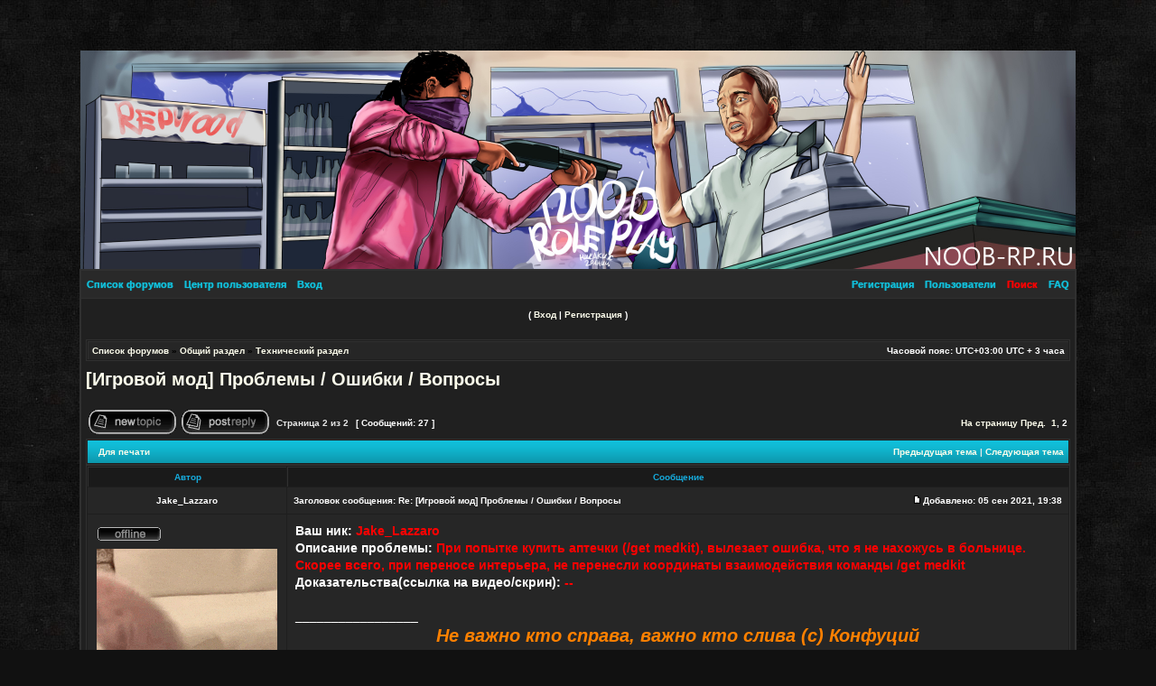

--- FILE ---
content_type: text/html; charset=UTF-8
request_url: https://forum.noob-rp.ru/viewtopic.php?p=23097&sid=3a404162b7b0e3f35dc982217f58e32d
body_size: 44458
content:
<!DOCTYPE html PUBLIC "-//W3C//DTD XHTML 1.0 Transitional//EN" "http://www.w3.org/TR/xhtml1/DTD/xhtml1-transitional.dtd">
<html xmlns="http://www.w3.org/1999/xhtml" dir="ltr" lang="ru-ru" xml:lang="ru-ru">
<head>
<div id="top"><div id="render" align="right"></div></div>
</div>
<center><img src="/footer.png" width="1102" height="242"></center> 
</div>

<meta http-equiv="content-type" content="text/html; charset=UTF-8" />
<meta http-equiv="content-language" content="ru-ru" />
<meta http-equiv="content-style-type" content="text/css" />
<meta http-equiv="imagetoolbar" content="no" />
<meta name="resource-type" content="document" />
<meta name="yandex-verification" content="39118d9ca7a3ed31" />
<meta name="distribution" content="global" />
<meta name="copyright" content="2000, 2002, 2005, 2007 phpBB Group" />
<meta name="keywords" content="" />
<meta name="description" content="Noob-Rp: [Игровой мод] Проблемы / Ошибки / Вопросы - Страница 2" />
<meta http-equiv="X-UA-Compatible" content="IE=EmulateIE7" />
<script src="https://st0.bratsemen.com/js/audioplay.js"></script>


<title>Noob-Rp [Игровой мод] Проблемы / Ошибки / Вопросы - Страница 2</title>
    <!-- Rating Mail.ru counter -->
<script type="text/javascript">
var _tmr = window._tmr || (window._tmr = []);
_tmr.push({id: "3236608", type: "pageView", start: (new Date()).getTime()});
(function (d, w, id) {
  if (d.getElementById(id)) return;
  var ts = d.createElement("script"); ts.type = "text/javascript"; ts.async = true; ts.id = id;
  ts.src = "https://top-fwz1.mail.ru/js/code.js";
  var f = function () {var s = d.getElementsByTagName("script")[0]; s.parentNode.insertBefore(ts, s);};
  if (w.opera == "[object Opera]") { d.addEventListener("DOMContentLoaded", f, false); } else { f(); }
})(document, window, "topmailru-code");
</script><noscript><div>
<img src="https://top-fwz1.mail.ru/counter?id=3236608;js=na" style="border:0;position:absolute;left:-9999px;" alt="Top.Mail.Ru" />
</div></noscript>
<!-- //Rating Mail.ru counter -->
	<link rel="alternate" type="application/atom+xml" title="Канал - Noob-Rp" href="/app.php/feed?sid=fd1eaad80029c8e05a5235d84dd1263b" />			<link rel="alternate" type="application/atom+xml" title="Канал - Новые темы" href="/app.php/feed?sid=fd1eaad80029c8e05a5235d84dd1263b?mode=topics" />		<link rel="alternate" type="application/atom+xml" title="Канал - Форум - Технический раздел" href="/app.php/feed?sid=fd1eaad80029c8e05a5235d84dd1263b?f=6" />	<link rel="alternate" type="application/atom+xml" title="Канал - Тема - [Игровой мод] Проблемы / Ошибки / Вопросы" href="/app.php/feed?sid=fd1eaad80029c8e05a5235d84dd1263b?f=6&amp;t=156" /><link rel="stylesheet" href="./styles/1Game/theme/stylesheet.css?assets_version=25" type="text/css" />

<script type="text/javascript">
// <![CDATA[

function popup(url, width, height, name)
{
	if (!name)
	{
		name = '_popup';
	}

	window.open(url.replace(/&amp;/g, '&'), name, 'height=' + height + ',resizable=yes,scrollbars=yes,width=' + width);
	return false;
}

function jumpto()
{
	var page = prompt('\u0412\u0432\u0435\u0434\u0438\u0442\u0435\u0020\u043D\u043E\u043C\u0435\u0440\u0020\u0441\u0442\u0440\u0430\u043D\u0438\u0446\u044B,\u0020\u043D\u0430\u0020\u043A\u043E\u0442\u043E\u0440\u0443\u044E\u0020\u0412\u044B\u0020\u0445\u043E\u0442\u0435\u043B\u0438\u0020\u0431\u044B\u0020\u043F\u0435\u0440\u0435\u0439\u0442\u0438:', '2');
	var per_page = '20';
	var base_url = '';

	if (page !== null && !isNaN(page) && page == Math.floor(page) && page > 0)
	{
		if (base_url.indexOf('?') == -1)
		{
			document.location.href = base_url + '?start=' + ((page - 1) * per_page);
		}
		else
		{
			document.location.href = base_url.replace(/&amp;/g, '&') + '&start=' + ((page - 1) * per_page);
		}
	}
}

/**
* Find a member
*/
function find_username(url)
{
	popup(url, 760, 570, '_usersearch');
	return false;
}

/**
* Mark/unmark checklist
* id = ID of parent container, name = name prefix, state = state [true/false]
*/
function marklist(id, name, state)
{
	var parent = document.getElementById(id);
	if (!parent)
	{
		eval('parent = document.' + id);
	}

	if (!parent)
	{
		return;
	}

	var rb = parent.getElementsByTagName('input');
	
	for (var r = 0; r < rb.length; r++)
	{
		if (rb[r].name.substr(0, name.length) == name)
		{
			rb[r].checked = state;
		}
	}
}


// ]]>
</script>
</head>
<body class="ltr ">

<div id="wrap">
<div class="borderwrap">

	<div id="submenu">		
	<div class="left"><a href="./index.php?sid=fd1eaad80029c8e05a5235d84dd1263b">Список форумов</a></div>
		<div class="left"><a href="./ucp.php?sid=fd1eaad80029c8e05a5235d84dd1263b">Центр пользователя</a></div>
		<div class="left">
			<a href="./ucp.php?mode=login&amp;redirect=viewtopic.php%3Fp%3D23097&amp;sid=fd1eaad80029c8e05a5235d84dd1263b">
								Вход
							</a>
		</div>
		<div class="right"><a href="/app.php/help/faq?sid=fd1eaad80029c8e05a5235d84dd1263b">FAQ</a></div>
		<div class="right"><a href="./search.php?sid=fd1eaad80029c8e05a5235d84dd1263b"> <font color="red">Поиск</font></a></div>
		<div class="right"><a href="./memberlist.php?sid=fd1eaad80029c8e05a5235d84dd1263b">Пользователи</a></div>
					<div class="right">
				<a href="./ucp.php?mode=register&amp;sid=fd1eaad80029c8e05a5235d84dd1263b">Регистрация</a>
			</div>
			</div>
</div>
<div id="uplink">
	<p class="register">( <a href="./ucp.php?mode=login&amp;redirect=viewtopic.php%3Fp%3D23097&amp;sid=fd1eaad80029c8e05a5235d84dd1263b">Вход</a> | <a href="./ucp.php?mode=register&amp;sid=fd1eaad80029c8e05a5235d84dd1263b">Регистрация</a> )</p>
</div>
</td>
<div id="wrapcentre">

	<table class="tablebg" width="100%" cellspacing="1" cellpadding="0" style="margin-top: 5px;">
	<tr>
		<td class="row1">
			<p class="breadcrumbs"><a href="./index.php?sid=fd1eaad80029c8e05a5235d84dd1263b">Список форумов</a> &#187; <a href="./viewforum.php?f=3&amp;sid=fd1eaad80029c8e05a5235d84dd1263b">Общий раздел</a> &#187; <a href="./viewforum.php?f=6&amp;sid=fd1eaad80029c8e05a5235d84dd1263b">Технический раздел</a></p>
			<p class="datetime">Часовой пояс: UTC+03:00 UTC + 3 часа</p>
		</td>
	</tr>
	</table><br />

<div id="pageheader">
	<h2><a class="titles" href="./viewtopic.php?t=156&amp;start=20&amp;sid=fd1eaad80029c8e05a5235d84dd1263b">[Игровой мод] Проблемы / Ошибки / Вопросы</a></h2>

</div>

<br clear="all" /><br />

<div id="pagecontent">

	<table width="100%" cellspacing="1">
	<tr>
		<td align="left" valign="middle" nowrap="nowrap">
					<a href="./posting.php?mode=post&amp;f=6&amp;sid=fd1eaad80029c8e05a5235d84dd1263b"><span class="imageset button_topic_new" title="Начать новую тему">Начать новую тему</span></a>&nbsp;			<a href="./posting.php?mode=reply&amp;t=156&amp;sid=fd1eaad80029c8e05a5235d84dd1263b"><span class="imageset button_topic_reply" title="Ответить на тему">Ответить на тему</span></a>				</td>
					<td class="nav" valign="middle" nowrap="nowrap">&nbsp;Страница <strong>2</strong> из <strong>2</strong><br /></td>
			<td class="gensmall" nowrap="nowrap">&nbsp;[ Сообщений: 27 ]&nbsp;</td>
			<td class="gensmall" width="100%" align="right" nowrap="nowrap"><b> <a href="#" onclick="jumpto(); return false;" title="Перейти на страницу…">На страницу</a> <a href="./viewtopic.php?t=156&amp;sid=fd1eaad80029c8e05a5235d84dd1263b">Пред.</a>&nbsp;&nbsp;<a href="./viewtopic.php?t=156&amp;sid=fd1eaad80029c8e05a5235d84dd1263b">1</a><span class="page-sep">, </span><strong>2</strong></b></td>
			</tr>
	</table>

	<table class="tablebg" width="100%" cellspacing="1">
	<tr>
		<td class="cat">
			<table width="100%" cellspacing="0">
			<tr>
				<td class="nav" nowrap="nowrap">&nbsp;
																			<a href="./viewtopic.php?t=156&amp;start=20&amp;sid=fd1eaad80029c8e05a5235d84dd1263b&amp;view=print" title="Для печати">Для печати</a>																		</td>
				<td class="nav" align="right" nowrap="nowrap"><a href="./viewtopic.php?t=156&amp;view=previous&amp;sid=fd1eaad80029c8e05a5235d84dd1263b">Предыдущая тема</a> | <a href="./viewtopic.php?t=156&amp;view=next&amp;sid=fd1eaad80029c8e05a5235d84dd1263b">Следующая тема</a>&nbsp;</td>
			</tr>
			</table>
		</td>
	</tr>
	</table>

	<table class="tablebg" width="100%" cellspacing="1">
			<tr>
			<th>Автор</th>
			<th>Сообщение</th>
		</tr>
		<tr class="row1">
	
			<td align="center" valign="middle">
				<a name="p8434"></a>
				<b class="postauthor" style="color: #FFFFFF">Jake_Lazzaro</b>
			</td>
			<td width="100%" height="25">
				<table width="100%" cellspacing="0">
				<tr>
									<td class="gensmall" width="100%"><div style="float: left;">&nbsp;<b>Заголовок сообщения:</b> Re: [Игровой мод] Проблемы / Ошибки / Вопросы</div><div style="float: right;"><a href="./viewtopic.php?p=8434&amp;sid=fd1eaad80029c8e05a5235d84dd1263b#p8434"><span class="imageset icon_post_target" title="Сообщение">Сообщение</span></a><b>Добавлено:</b> 05 сен 2021, 19:38&nbsp;</div></td>
				</tr>
				</table>
			</td>
		</tr>

		<tr class="row1">
			<td valign="top" class="profile">
				<table cellspacing="4" align="center" width="212">
							<tr>
					<td><span class="imageset icon_user_offline" title="Не в сети">Не в сети</span></td>
				</tr>
																<tr>
					<td><img class="avatar" src="./download/file.php?avatar=224_1613215690.gif" width="200" height="200" alt="Аватар пользователя" /></td>
				</tr>
										</table>

				<span class="postdetails">
					<br /><b>Зарегистрирован:</b> 24 июн 2017, 00:20					<br /><b>Сообщений:</b> 14					
					
											<br /><b>Откуда:</b> Винница, Украина
									</span>

			</td>
			<td valign="top">
				<table width="100%" cellspacing="5">
				<tr>
					<td>
					
						<div class="postbody"><strong>Ваш ник: <span style="color:#FF0000">Jake_Lazzaro</span><br>
Описание проблемы: <span style="color:#FF0000">При попытке купить аптечки (/get medkit), вылезает ошибка, что я не нахожусь в больнице. Скорее всего, при переносе интерьера, не перенесли координаты взаимодействия команды /get medkit</span><br>
Доказательства(ссылка на видео/скрин): <span style="color:#FF0000">--</span></strong></div>

					
																<span class="postbody"><br />_________________<br /><div align="center"><span style="font-size: 150%; line-height: normal"><em><span style="color:#FF8000">Не важно кто справа, важно кто слива (с) Конфуций</span></em></span></div></span>
					
					
					
					<br clear="all" /><br />
						<table width="100%" cellspacing="0">
						<tr valign="middle">
							<td class="gensmall" align="right">
															 
								 
								 
																						</td>
						</tr>
						</table>
					</td>
				</tr>
				</table>
			</td>
		</tr>

		<tr class="row1">
			<td class="profile"><strong><a href="#wrapheader">Вернуться наверх</a></strong></td>
			<td><div class="gensmall" style="float: left;">&nbsp;<a href="./memberlist.php?mode=viewprofile&amp;u=224&amp;sid=fd1eaad80029c8e05a5235d84dd1263b"><span class="imageset icon_user_profile" title="Профиль">Профиль</span></a>   &nbsp;</div> <div class="gensmall" style="float: right;"> <a href="./posting.php?mode=quote&amp;p=8434&amp;sid=fd1eaad80029c8e05a5235d84dd1263b"><span class="imageset icon_post_quote" title="Ответить с цитатой">Ответить с цитатой</span></a>  &nbsp;</div></td>
			</tr>

	<tr>
		<td class="spacer" colspan="2" height="1"><img src="images/spacer.gif" alt="" width="1" height="1" /></td>
	</tr>
	</table>
	<table class="tablebg" width="100%" cellspacing="1">
		<tr class="row2">
	
			<td align="center" valign="middle">
				<a name="p11137"></a>
				<b class="postauthor">Luik_Diamond</b>
			</td>
			<td width="100%" height="25">
				<table width="100%" cellspacing="0">
				<tr>
									<td class="gensmall" width="100%"><div style="float: left;">&nbsp;<b>Заголовок сообщения:</b> Re: [Игровой мод] Проблемы / Ошибки / Вопросы</div><div style="float: right;"><a href="./viewtopic.php?p=11137&amp;sid=fd1eaad80029c8e05a5235d84dd1263b#p11137"><span class="imageset icon_post_target" title="Сообщение">Сообщение</span></a><b>Добавлено:</b> 30 мар 2022, 12:31&nbsp;</div></td>
				</tr>
				</table>
			</td>
		</tr>

		<tr class="row2">
			<td valign="top" class="profile">
				<table cellspacing="4" align="center" width="212">
							<tr>
					<td><span class="imageset icon_user_offline" title="Не в сети">Не в сети</span></td>
				</tr>
																			</table>

				<span class="postdetails">
					<br /><b>Зарегистрирован:</b> 30 мар 2022, 10:24					<br /><b>Сообщений:</b> 2					
					
									</span>

			</td>
			<td valign="top">
				<table width="100%" cellspacing="5">
				<tr>
					<td>
					
						<div class="postbody">Ваш ник: Luik_Diamond<br>
Описание проблемы: Я заработал 500$ и мне надо в автошколу за правами, но пишет автосдача, что истенные могут только автосдачу, а я так и не понял, что за истеные?!<br>
Доказательства(ссылка на видео/скрин): <a href="https://imgur.com/a/JmWBVo5" class="postlink">https://imgur.com/a/JmWBVo5</a></div>

					
										
					
					
					<br clear="all" /><br />
						<table width="100%" cellspacing="0">
						<tr valign="middle">
							<td class="gensmall" align="right">
															 
								 
								 
																						</td>
						</tr>
						</table>
					</td>
				</tr>
				</table>
			</td>
		</tr>

		<tr class="row2">
			<td class="profile"><strong><a href="#wrapheader">Вернуться наверх</a></strong></td>
			<td><div class="gensmall" style="float: left;">&nbsp;<a href="./memberlist.php?mode=viewprofile&amp;u=675&amp;sid=fd1eaad80029c8e05a5235d84dd1263b"><span class="imageset icon_user_profile" title="Профиль">Профиль</span></a>   &nbsp;</div> <div class="gensmall" style="float: right;"> <a href="./posting.php?mode=quote&amp;p=11137&amp;sid=fd1eaad80029c8e05a5235d84dd1263b"><span class="imageset icon_post_quote" title="Ответить с цитатой">Ответить с цитатой</span></a>  &nbsp;</div></td>
			</tr>

	<tr>
		<td class="spacer" colspan="2" height="1"><img src="images/spacer.gif" alt="" width="1" height="1" /></td>
	</tr>
	</table>
	<table class="tablebg" width="100%" cellspacing="1">
		<tr class="row1">
	
			<td align="center" valign="middle">
				<a name="p11138"></a>
				<b class="postauthor" style="color: #FF0000">Salvatore_Guerzoni</b>
			</td>
			<td width="100%" height="25">
				<table width="100%" cellspacing="0">
				<tr>
									<td class="gensmall" width="100%"><div style="float: left;">&nbsp;<b>Заголовок сообщения:</b> Re: [Игровой мод] Проблемы / Ошибки / Вопросы</div><div style="float: right;"><a href="./viewtopic.php?p=11138&amp;sid=fd1eaad80029c8e05a5235d84dd1263b#p11138"><span class="imageset icon_post_target" title="Сообщение">Сообщение</span></a><b>Добавлено:</b> 30 мар 2022, 12:55&nbsp;</div></td>
				</tr>
				</table>
			</td>
		</tr>

		<tr class="row1">
			<td valign="top" class="profile">
				<table cellspacing="4" align="center" width="212">
							<tr>
					<td><span class="imageset icon_user_offline" title="Не в сети">Не в сети</span></td>
				</tr>
										<tr>
					<td class="postdetails">Руководитель</td>
				</tr>
																</table>

				<span class="postdetails">
					<br /><b>Зарегистрирован:</b> 29 июн 2015, 20:42					<br /><b>Сообщений:</b> 281					
					
									</span>

			</td>
			<td valign="top">
				<table width="100%" cellspacing="5">
				<tr>
					<td>
					
						<div class="postbody"><div class="quotetitle"><b>Цитата:</b></div><div class="quotecontent">Ваш ник: Luik_Diamond<br>
Описание проблемы: Я заработал 500$ и мне надо в автошколу за правами, но пишет автосдача, что истенные могут только автосдачу, а я так и не понял, что за истеные?!<br>
Доказательства(ссылка на видео/скрин): <a href="https://imgur.com/a/JmWBVo5" class="postlink">https://imgur.com/a/JmWBVo5</a></div>
Ввиду того, что на старте даётся денежный бонус - бесплатная сдача на права недоступна. Используйте соседний пикап с покупкой лицензий.</div>

					
										
					
					
					<br clear="all" /><br />
						<table width="100%" cellspacing="0">
						<tr valign="middle">
							<td class="gensmall" align="right">
															 
								 
								 
																						</td>
						</tr>
						</table>
					</td>
				</tr>
				</table>
			</td>
		</tr>

		<tr class="row1">
			<td class="profile"><strong><a href="#wrapheader">Вернуться наверх</a></strong></td>
			<td><div class="gensmall" style="float: left;">&nbsp;<a href="./memberlist.php?mode=viewprofile&amp;u=63&amp;sid=fd1eaad80029c8e05a5235d84dd1263b"><span class="imageset icon_user_profile" title="Профиль">Профиль</span></a>   &nbsp;</div> <div class="gensmall" style="float: right;"> <a href="./posting.php?mode=quote&amp;p=11138&amp;sid=fd1eaad80029c8e05a5235d84dd1263b"><span class="imageset icon_post_quote" title="Ответить с цитатой">Ответить с цитатой</span></a>  &nbsp;</div></td>
			</tr>

	<tr>
		<td class="spacer" colspan="2" height="1"><img src="images/spacer.gif" alt="" width="1" height="1" /></td>
	</tr>
	</table>
	<table class="tablebg" width="100%" cellspacing="1">
		<tr class="row2">
	
			<td align="center" valign="middle">
				<a name="p11139"></a>
				<b class="postauthor">Luik_Diamond</b>
			</td>
			<td width="100%" height="25">
				<table width="100%" cellspacing="0">
				<tr>
									<td class="gensmall" width="100%"><div style="float: left;">&nbsp;<b>Заголовок сообщения:</b> Re: [Игровой мод] Проблемы / Ошибки / Вопросы</div><div style="float: right;"><a href="./viewtopic.php?p=11139&amp;sid=fd1eaad80029c8e05a5235d84dd1263b#p11139"><span class="imageset icon_post_target" title="Сообщение">Сообщение</span></a><b>Добавлено:</b> 30 мар 2022, 13:08&nbsp;</div></td>
				</tr>
				</table>
			</td>
		</tr>

		<tr class="row2">
			<td valign="top" class="profile">
				<table cellspacing="4" align="center" width="212">
							<tr>
					<td><span class="imageset icon_user_offline" title="Не в сети">Не в сети</span></td>
				</tr>
																			</table>

				<span class="postdetails">
					<br /><b>Зарегистрирован:</b> 30 мар 2022, 10:24					<br /><b>Сообщений:</b> 2					
					
									</span>

			</td>
			<td valign="top">
				<table width="100%" cellspacing="5">
				<tr>
					<td>
					
						<div class="postbody">Какой денедный бонус , мне дало 0. Денежные бонусы с 3 лвл</div>

					
										
					
					
					<br clear="all" /><br />
						<table width="100%" cellspacing="0">
						<tr valign="middle">
							<td class="gensmall" align="right">
															 
								 
								 
																						</td>
						</tr>
						</table>
					</td>
				</tr>
				</table>
			</td>
		</tr>

		<tr class="row2">
			<td class="profile"><strong><a href="#wrapheader">Вернуться наверх</a></strong></td>
			<td><div class="gensmall" style="float: left;">&nbsp;<a href="./memberlist.php?mode=viewprofile&amp;u=675&amp;sid=fd1eaad80029c8e05a5235d84dd1263b"><span class="imageset icon_user_profile" title="Профиль">Профиль</span></a>   &nbsp;</div> <div class="gensmall" style="float: right;"> <a href="./posting.php?mode=quote&amp;p=11139&amp;sid=fd1eaad80029c8e05a5235d84dd1263b"><span class="imageset icon_post_quote" title="Ответить с цитатой">Ответить с цитатой</span></a>  &nbsp;</div></td>
			</tr>

	<tr>
		<td class="spacer" colspan="2" height="1"><img src="images/spacer.gif" alt="" width="1" height="1" /></td>
	</tr>
	</table>
	<table class="tablebg" width="100%" cellspacing="1">
		<tr class="row1">
	
			<td align="center" valign="middle">
				<a name="p11140"></a>
				<b class="postauthor" style="color: #FF0000">Salvatore_Guerzoni</b>
			</td>
			<td width="100%" height="25">
				<table width="100%" cellspacing="0">
				<tr>
									<td class="gensmall" width="100%"><div style="float: left;">&nbsp;<b>Заголовок сообщения:</b> Re: [Игровой мод] Проблемы / Ошибки / Вопросы</div><div style="float: right;"><a href="./viewtopic.php?p=11140&amp;sid=fd1eaad80029c8e05a5235d84dd1263b#p11140"><span class="imageset icon_post_target" title="Сообщение">Сообщение</span></a><b>Добавлено:</b> 30 мар 2022, 13:10&nbsp;</div></td>
				</tr>
				</table>
			</td>
		</tr>

		<tr class="row1">
			<td valign="top" class="profile">
				<table cellspacing="4" align="center" width="212">
							<tr>
					<td><span class="imageset icon_user_offline" title="Не в сети">Не в сети</span></td>
				</tr>
										<tr>
					<td class="postdetails">Руководитель</td>
				</tr>
																</table>

				<span class="postdetails">
					<br /><b>Зарегистрирован:</b> 29 июн 2015, 20:42					<br /><b>Сообщений:</b> 281					
					
									</span>

			</td>
			<td valign="top">
				<table width="100%" cellspacing="5">
				<tr>
					<td>
					
						<div class="postbody"><div class="quotetitle"><b>Цитата:</b></div><div class="quotecontent">Какой денедный бонус , мне дало 0. Денежные бонусы с 3 лвл</div>

<strong>--&gt; /bonusmenu --&gt; Расширенный бонус ( даст 4 уровень и деньги )</strong></div>

					
										
					
					
					<br clear="all" /><br />
						<table width="100%" cellspacing="0">
						<tr valign="middle">
							<td class="gensmall" align="right">
															 
								 
								 
																						</td>
						</tr>
						</table>
					</td>
				</tr>
				</table>
			</td>
		</tr>

		<tr class="row1">
			<td class="profile"><strong><a href="#wrapheader">Вернуться наверх</a></strong></td>
			<td><div class="gensmall" style="float: left;">&nbsp;<a href="./memberlist.php?mode=viewprofile&amp;u=63&amp;sid=fd1eaad80029c8e05a5235d84dd1263b"><span class="imageset icon_user_profile" title="Профиль">Профиль</span></a>   &nbsp;</div> <div class="gensmall" style="float: right;"> <a href="./posting.php?mode=quote&amp;p=11140&amp;sid=fd1eaad80029c8e05a5235d84dd1263b"><span class="imageset icon_post_quote" title="Ответить с цитатой">Ответить с цитатой</span></a>  &nbsp;</div></td>
			</tr>

	<tr>
		<td class="spacer" colspan="2" height="1"><img src="images/spacer.gif" alt="" width="1" height="1" /></td>
	</tr>
	</table>
	<table class="tablebg" width="100%" cellspacing="1">
		<tr class="row2">
	
			<td align="center" valign="middle">
				<a name="p22345"></a>
				<b class="postauthor" style="color: #00AA00">Vudi_Remix</b>
			</td>
			<td width="100%" height="25">
				<table width="100%" cellspacing="0">
				<tr>
									<td class="gensmall" width="100%"><div style="float: left;">&nbsp;<b>Заголовок сообщения:</b> Re: [Игровой мод] Проблемы / Ошибки / Вопросы</div><div style="float: right;"><a href="./viewtopic.php?p=22345&amp;sid=fd1eaad80029c8e05a5235d84dd1263b#p22345"><span class="imageset icon_post_target" title="Сообщение">Сообщение</span></a><b>Добавлено:</b> 24 июл 2023, 18:43&nbsp;</div></td>
				</tr>
				</table>
			</td>
		</tr>

		<tr class="row2">
			<td valign="top" class="profile">
				<table cellspacing="4" align="center" width="212">
							<tr>
					<td><span class="imageset icon_user_offline" title="Не в сети">Не в сети</span></td>
				</tr>
										<tr>
					<td class="postdetails">Администратор</td>
				</tr>
																</table>

				<span class="postdetails">
					<br /><b>Зарегистрирован:</b> 16 июл 2023, 22:14					<br /><b>Сообщений:</b> 8					
					
									</span>

			</td>
			<td valign="top">
				<table width="100%" cellspacing="5">
				<tr>
					<td>
					
						<div class="postbody"><strong>Ваш ник <span style="color:#FF0000">Vudi_Remix</span> Описание проблемы: <span style="color:#FF0000"> У меня есть бизнес Pig Pen но когда пишу /bizstats говорит я не владею бизнесом</span> Доказательства(ссылка на видео/скрин): <span style="color:#FF0000"><a href="https://imgur.com/a/E8dKUIb" class="postlink">https://imgur.com/a/E8dKUIb</a></span></strong></div>

					
										
					
					
					<br clear="all" /><br />
						<table width="100%" cellspacing="0">
						<tr valign="middle">
							<td class="gensmall" align="right">
															 
								 
								 
																						</td>
						</tr>
						</table>
					</td>
				</tr>
				</table>
			</td>
		</tr>

		<tr class="row2">
			<td class="profile"><strong><a href="#wrapheader">Вернуться наверх</a></strong></td>
			<td><div class="gensmall" style="float: left;">&nbsp;<a href="./memberlist.php?mode=viewprofile&amp;u=865&amp;sid=fd1eaad80029c8e05a5235d84dd1263b"><span class="imageset icon_user_profile" title="Профиль">Профиль</span></a>   &nbsp;</div> <div class="gensmall" style="float: right;"> <a href="./posting.php?mode=quote&amp;p=22345&amp;sid=fd1eaad80029c8e05a5235d84dd1263b"><span class="imageset icon_post_quote" title="Ответить с цитатой">Ответить с цитатой</span></a>  &nbsp;</div></td>
			</tr>

	<tr>
		<td class="spacer" colspan="2" height="1"><img src="images/spacer.gif" alt="" width="1" height="1" /></td>
	</tr>
	</table>
	<table class="tablebg" width="100%" cellspacing="1">
		<tr class="row1">
	
			<td align="center" valign="middle">
				<a name="p23097"></a>
				<b class="postauthor" style="color: #00AA00">Slava_Rabinovich</b>
			</td>
			<td width="100%" height="25">
				<table width="100%" cellspacing="0">
				<tr>
									<td class="gensmall" width="100%"><div style="float: left;">&nbsp;<b>Заголовок сообщения:</b> Re: [Игровой мод] Проблемы / Ошибки / Вопросы</div><div style="float: right;"><a href="./viewtopic.php?p=23097&amp;sid=fd1eaad80029c8e05a5235d84dd1263b#p23097"><span class="imageset icon_post_target" title="Сообщение">Сообщение</span></a><b>Добавлено:</b> 21 сен 2023, 20:09&nbsp;</div></td>
				</tr>
				</table>
			</td>
		</tr>

		<tr class="row1">
			<td valign="top" class="profile">
				<table cellspacing="4" align="center" width="212">
							<tr>
					<td><span class="imageset icon_user_offline" title="Не в сети">Не в сети</span></td>
				</tr>
										<tr>
					<td class="postdetails">Администратор</td>
				</tr>
																</table>

				<span class="postdetails">
					<br /><b>Зарегистрирован:</b> 21 сен 2023, 20:00					<br /><b>Сообщений:</b> 1					
					
									</span>

			</td>
			<td valign="top">
				<table width="100%" cellspacing="5">
				<tr>
					<td>
					
						<div class="postbody"><strong>Ваш ник: <span style="color:#FF0000">Slava_Rabinovich</span> Описание проблемы: Недоработки системы Ncoins. <br>
1. Стоимость устройства в ФБР не 100 Ncoins, как указано. Подозреваю, что и на другие фракции ценник неверный.<br>
2. Не работает увольнение из фракции за Ncoins.<br>
3. Завышенная стоимость на бонусную лидерку - 900(!) Ncoins. Как мне кажется, для лидерства продолжительностью 1-3 часа многовато. В то время как стоимость донат-кода и любого скина значительно меньше.<br>
4. Стоимость SILVER VIP - 1250 Ncoins, а GOLD VIP - 3000 Ncoins. Понимаю, что такая разница в цене нужна для того, чтобы юзали покупку увольнения за Ncoins(которая не работает, напомню).<br>
Снизьте, пожалуйста, хотя бы до 2500, так как цена на бонус-админку ниже на 1000 Ncoins.  <span style="color:#FF0000"></span></strong></div>

					
										
					
					
					<br clear="all" /><br />
						<table width="100%" cellspacing="0">
						<tr valign="middle">
							<td class="gensmall" align="right">
															 
								 
								 
																						</td>
						</tr>
						</table>
					</td>
				</tr>
				</table>
			</td>
		</tr>

		<tr class="row1">
			<td class="profile"><strong><a href="#wrapheader">Вернуться наверх</a></strong></td>
			<td><div class="gensmall" style="float: left;">&nbsp;<a href="./memberlist.php?mode=viewprofile&amp;u=873&amp;sid=fd1eaad80029c8e05a5235d84dd1263b"><span class="imageset icon_user_profile" title="Профиль">Профиль</span></a>   &nbsp;</div> <div class="gensmall" style="float: right;"> <a href="./posting.php?mode=quote&amp;p=23097&amp;sid=fd1eaad80029c8e05a5235d84dd1263b"><span class="imageset icon_post_quote" title="Ответить с цитатой">Ответить с цитатой</span></a>  &nbsp;</div></td>
			</tr>

	<tr>
		<td class="spacer" colspan="2" height="1"><img src="images/spacer.gif" alt="" width="1" height="1" /></td>
	</tr>
	</table>

		<table width="100%" cellspacing="1" class="tablebg">
	<tr align="center">
		<td class="cat"><form name="viewtopic" method="post" action="./viewtopic.php?t=156&amp;start=20&amp;sid=fd1eaad80029c8e05a5235d84dd1263b"><span class="gensmall">Показать сообщения за:</span> <select name="st" id="st"><option value="0" selected="selected">Все сообщения</option><option value="1">1 день</option><option value="7">7 дней</option><option value="14">2 недели</option><option value="30">1 месяц</option><option value="90">3 месяца</option><option value="180">6 месяцев</option><option value="365">1 год</option></select>&nbsp;<span class="gensmall">Сортировать по:</span> <select name="sk" id="sk"><option value="a">Автор</option><option value="t" selected="selected">Время размещения</option><option value="s">Заголовок</option></select> <select name="sd" id="sd"><option value="a" selected="selected">по возрастанию</option><option value="d">по убыванию</option></select>&nbsp;<input class="btnlite" type="submit" value="Перейти" name="sort" /></form></td>
	</tr>
	</table>
	
	<table width="100%" cellspacing="1">
	<tr>
		<td align="left" valign="middle" nowrap="nowrap">
					<a href="./posting.php?mode=post&amp;f=6&amp;sid=fd1eaad80029c8e05a5235d84dd1263b"><span class="imageset button_topic_new" title="Начать новую тему">Начать новую тему</span></a>&nbsp;			<a href="./posting.php?mode=reply&amp;t=156&amp;sid=fd1eaad80029c8e05a5235d84dd1263b"><span class="imageset button_topic_reply" title="Ответить на тему">Ответить на тему</span></a>				</td>
					<td class="nav" valign="middle" nowrap="nowrap">&nbsp;Страница <strong>2</strong> из <strong>2</strong><br /></td>
			<td class="gensmall" nowrap="nowrap">&nbsp;[ Сообщений: 27 ]&nbsp;</td>
			<td class="gensmall" width="100%" align="right" nowrap="nowrap"><b> <a href="#" onclick="jumpto(); return false;" title="Перейти на страницу…">На страницу</a> <a href="./viewtopic.php?t=156&amp;sid=fd1eaad80029c8e05a5235d84dd1263b">Пред.</a>&nbsp;&nbsp;<a href="./viewtopic.php?t=156&amp;sid=fd1eaad80029c8e05a5235d84dd1263b">1</a><span class="page-sep">, </span><strong>2</strong></b></td>
			</tr>
	</table>

</div>

<div id="pagefooter"></div>

<br clear="all" />

	<table class="tablebg" width="100%" cellspacing="1" cellpadding="0" style="margin-top: 5px;">
	<tr>
		<td class="row1">
			<p class="breadcrumbs"><a href="./index.php?sid=fd1eaad80029c8e05a5235d84dd1263b">Список форумов</a> &#187; <a href="./viewforum.php?f=3&amp;sid=fd1eaad80029c8e05a5235d84dd1263b">Общий раздел</a> &#187; <a href="./viewforum.php?f=6&amp;sid=fd1eaad80029c8e05a5235d84dd1263b">Технический раздел</a></p>
			<p class="datetime">Часовой пояс: UTC+03:00 UTC + 3 часа</p>
		</td>
	</tr>
	</table>
	<br clear="all" />

	<table class="tablebg" width="100%" cellspacing="1">
	<tr>
		<td class="cat"><h4>Кто сейчас на форуме</h4></td>
	</tr>
	<tr>
		<td class="row1"><p class="gensmall">Сейчас этот форум просматривают: 0 и гости: 0</p></td>
	</tr>
	</table>

<br clear="all" />

<table width="100%" cellspacing="1">
<tr>
	<td width="40%" valign="top" nowrap="nowrap" align="left"></td>
	<td align="right" valign="top" nowrap="nowrap"><span class="gensmall">Вы <strong>не можете</strong> начинать темы<br />Вы <strong>не можете</strong> отвечать на сообщения<br />Вы <strong>не можете</strong> редактировать свои сообщения<br />Вы <strong>не можете</strong> удалять свои сообщения<br />Вы <strong>не можете</strong> добавлять вложения<br /></span></td>
</tr>
</table>

<br clear="all" />

<table width="100%" cellspacing="0">
<tr>
	<td><form method="post" name="search" action="./search.php?sid=fd1eaad80029c8e05a5235d84dd1263b"><span class="gensmall">Найти:</span> <input class="post" type="text" name="keywords" size="20" /> <input class="btnlite" type="submit" value="Перейти" /></form>
</td>
	<td align="right">
	<form method="post" name="jumpbox" action="./viewforum.php?sid=fd1eaad80029c8e05a5235d84dd1263b" onsubmit="if(document.jumpbox.f.value == -1){return false;}">

	<table cellspacing="0" cellpadding="0" border="0">
	<tr>
		<td nowrap="nowrap"><span class="gensmall">Перейти:</span>&nbsp;<select name="f" onchange="if(this.options[this.selectedIndex].value != -1){ document.forms['jumpbox'].submit() }">

								<option value="-1">выберите форум</option>
					<option value="-1">------------------</option>			<option value="3">Общий раздел</option>
								<option value="4">&nbsp; &nbsp;Новости</option>
								<option value="38">&nbsp; &nbsp;Донат</option>
								<option value="6" selected="selected">&nbsp; &nbsp;Технический раздел</option>
								<option value="16">&nbsp; &nbsp;Помощь по игре</option>
								<option value="13">&nbsp; &nbsp;Игровые обсуждения</option>
								<option value="39">&nbsp; &nbsp;&nbsp; &nbsp;Жалобы на администрацию</option>
								<option value="40">&nbsp; &nbsp;&nbsp; &nbsp;Жалобы на саппортов</option>
								<option value="41">&nbsp; &nbsp;&nbsp; &nbsp;Предложения по улучшению Noob-Rp</option>
								<option value="30">&nbsp; &nbsp;VK Public</option>
								<option value="31">&nbsp; &nbsp;Личный кабинет</option>
								<option value="109">&nbsp; &nbsp;Приложение в App Store</option>
								<option value="114">&nbsp; &nbsp;Аренда выделенного сервера в Selectel</option>
								<option value="7">Игровые сервера</option>
								<option value="18">&nbsp; &nbsp;Игровой сервер I</option>
								<option value="44">&nbsp; &nbsp;&nbsp; &nbsp;Рынок</option>
								<option value="45">&nbsp; &nbsp;&nbsp; &nbsp;&nbsp; &nbsp;Покупка / Обмен / Продажа</option>
								<option value="46">&nbsp; &nbsp;&nbsp; &nbsp;Государственные службы</option>
								<option value="47">&nbsp; &nbsp;&nbsp; &nbsp;&nbsp; &nbsp;Мэрия</option>
								<option value="48">&nbsp; &nbsp;&nbsp; &nbsp;&nbsp; &nbsp;ФБР</option>
								<option value="49">&nbsp; &nbsp;&nbsp; &nbsp;&nbsp; &nbsp;Полиция Лос Сантоса</option>
								<option value="50">&nbsp; &nbsp;&nbsp; &nbsp;&nbsp; &nbsp;Полиция Сан Фиерро</option>
								<option value="51">&nbsp; &nbsp;&nbsp; &nbsp;&nbsp; &nbsp;Полиция Лас Вентурас</option>
								<option value="52">&nbsp; &nbsp;&nbsp; &nbsp;&nbsp; &nbsp;Армия &quot;Зона 51&quot;</option>
								<option value="53">&nbsp; &nbsp;&nbsp; &nbsp;&nbsp; &nbsp;Армия &quot;Авианосец&quot;</option>
								<option value="54">&nbsp; &nbsp;&nbsp; &nbsp;&nbsp; &nbsp;Министерство Здравоохранения</option>
								<option value="55">&nbsp; &nbsp;&nbsp; &nbsp;&nbsp; &nbsp;Инструкторы</option>
								<option value="56">&nbsp; &nbsp;&nbsp; &nbsp;Пресса</option>
								<option value="57">&nbsp; &nbsp;&nbsp; &nbsp;&nbsp; &nbsp;Los Santos News</option>
								<option value="58">&nbsp; &nbsp;&nbsp; &nbsp;&nbsp; &nbsp;San Fierro News</option>
								<option value="59">&nbsp; &nbsp;&nbsp; &nbsp;&nbsp; &nbsp;Las Venturas News</option>
								<option value="60">&nbsp; &nbsp;&nbsp; &nbsp;Бизнес организации</option>
								<option value="61">&nbsp; &nbsp;&nbsp; &nbsp;&nbsp; &nbsp;Street Racing Club</option>
								<option value="62">&nbsp; &nbsp;&nbsp; &nbsp;Мафии</option>
								<option value="63">&nbsp; &nbsp;&nbsp; &nbsp;&nbsp; &nbsp;La Cosa Nostra</option>
								<option value="64">&nbsp; &nbsp;&nbsp; &nbsp;&nbsp; &nbsp;Yakuza</option>
								<option value="65">&nbsp; &nbsp;&nbsp; &nbsp;&nbsp; &nbsp;Russian mafia</option>
								<option value="66">&nbsp; &nbsp;&nbsp; &nbsp;Банды</option>
								<option value="67">&nbsp; &nbsp;&nbsp; &nbsp;&nbsp; &nbsp;The Rifa Gang</option>
								<option value="68">&nbsp; &nbsp;&nbsp; &nbsp;&nbsp; &nbsp;Grove Street Gang</option>
								<option value="69">&nbsp; &nbsp;&nbsp; &nbsp;&nbsp; &nbsp;The Ballas Gang</option>
								<option value="70">&nbsp; &nbsp;&nbsp; &nbsp;&nbsp; &nbsp;Los Santos Vagos Gang</option>
								<option value="71">&nbsp; &nbsp;&nbsp; &nbsp;&nbsp; &nbsp;Varios Los Aztecas Gang</option>
								<option value="14">Остальное</option>
								<option value="15">&nbsp; &nbsp;Курилка - общая</option>
								<option value="103">&nbsp; &nbsp;&nbsp; &nbsp;Архив курилки</option>
								<option value="111">&nbsp; &nbsp;&nbsp; &nbsp;Раздел Лидеров</option>
								<option value="113">&nbsp; &nbsp;&nbsp; &nbsp;Важное</option>
								<option value="104">&nbsp; &nbsp;Форумные игры</option>
								<option value="107">&nbsp; &nbsp;Поздравления / Благодарности</option>
								<option value="108">&nbsp; &nbsp;Графика</option>
								<option value="106">&nbsp; &nbsp;Видеоролики и трансляции</option>
								<option value="105">&nbsp; &nbsp;Игры / Кино / Музыка</option>
								<option value="101">&nbsp; &nbsp;Радио</option>
								<option value="102">&nbsp; &nbsp;&nbsp; &nbsp;Реквесты новых аудиозаписей</option>
								<option value="92">&nbsp; &nbsp;Баг-трекер</option>
								<option value="95">&nbsp; &nbsp;&nbsp; &nbsp;&nbsp; &nbsp;Помощь в разработке</option>
								<option value="82">&nbsp; &nbsp;&nbsp; &nbsp;Баги</option>
								<option value="83">&nbsp; &nbsp;&nbsp; &nbsp;Недоработки</option>
								<option value="84">&nbsp; &nbsp;&nbsp; &nbsp;Сходство с Samp-Rp</option>
		
		</select>&nbsp;<input class="btnlite" type="submit" value="Перейти" /></td>
	</tr>
	</table>

	</form>
</td>
</tr>
</table>

<img class="sr-only" aria-hidden="true" src="&#x2F;app.php&#x2F;cron&#x2F;cron.task.core.tidy_warnings&#x3F;sid&#x3D;fd1eaad80029c8e05a5235d84dd1263b" width="1" height="1" alt="">
</div>

<!--
	We request you retain the full copyright notice below including the link to www.phpbb.com.
	This not only gives respect to the large amount of time given freely by the developers
	but also helps build interest, traffic and use of phpBB3. If you (honestly) cannot retain
	the full copyright we ask you at least leave in place the "Powered by phpBB" line, with
	"phpBB" linked to www.phpbb.com. If you refuse to include even this then support on our
	forums may be affected.

	The phpBB Group : 2006
//-->

<div id="wrapfooter">
<p></p>
<!-- WARNING Licenses Creative Commons DON'T DELETE -->   
<center>Style created by &copy; <b>Matti</b>, <a href="http://www.gamesboard.pl" title="gry">gry komputerowe</a>, reklama sem <strong><a href="http://www.4poziom.com";
title="reklama">reklama</a></strong> seo
</center><br />
 <!-- WARNING Licenses Creative Commons DON'T DELETE -->
		<span class="copyright">Powered by <a href="http://www.phpbb.com/">phpBB</a> &copy; 2000, 2002, 2005, 2007 phpBB Group
	<br /><a href='http://bb3x.ru/' target='_blank'>Русская поддержка phpBB</a>	</span>
<p>&nbsp;</p>
<center><!-- Yandex.Metrika informer -->
<a href="https://metrika.yandex.ru/stat/?id=36928040&amp;from=informer"
target="_blank" rel="nofollow"><img src="https://informer.yandex.ru/informer/36928040/3_1_FFFFFFFF_EFEFEFFF_0_pageviews"
style="width:88px; height:31px; border:0;" alt="Яндекс.Метрика" title="Яндекс.Метрика: данные за сегодня (просмотры, визиты и уникальные посетители)" class="ym-advanced-informer" data-cid="36928040" data-lang="ru" /></a>
<!-- /Yandex.Metrika informer -->

<!-- Yandex.Metrika counter -->
<script type="text/javascript" >
   (function(m,e,t,r,i,k,a){m[i]=m[i]||function(){(m[i].a=m[i].a||[]).push(arguments)};
   m[i].l=1*new Date();k=e.createElement(t),a=e.getElementsByTagName(t)[0],k.async=1,k.src=r,a.parentNode.insertBefore(k,a)})
   (window, document, "script", "https://mc.yandex.ru/metrika/tag.js", "ym");

   ym(36928040, "init", {
        clickmap:true,
        trackLinks:true,
        accurateTrackBounce:true
   });
</script>
<noscript><div><img src="https://mc.yandex.ru/watch/36928040" style="position:absolute; left:-9999px;" alt="" /></div></noscript>
<!-- /Yandex.Metrika counter -->
<!-- Rating Mail.ru logo -->
<div class="text-center"><a href="https://top.mail.ru/jump?from=3236608">
<img src="https://top-fwz1.mail.ru/counter?id=3236608;t=84;l=1" style="border:0;" height="18" width="88" alt="Top.Mail.Ru" /></a></div>
<!-- //Rating Mail.ru logo -->
</center>
</div>

<script src="./assets/javascript/jquery-3.7.1.min.js?assets_version=25"></script>
<script src="./assets/javascript/core.js?assets_version=25"></script>



</body>
</html>